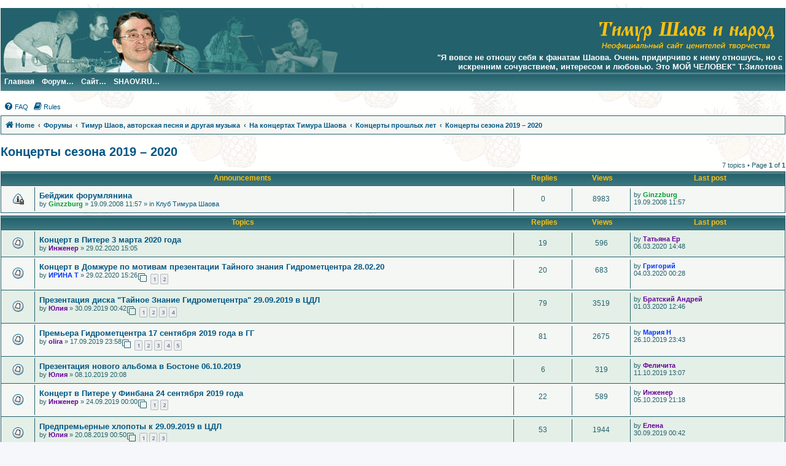

--- FILE ---
content_type: text/html; charset=UTF-8
request_url: https://www.shaov.net/forum/viewforum.php?f=93
body_size: 11868
content:
<!DOCTYPE html>
<html dir="ltr" lang="en-gb">
<head>
<meta charset="utf-8" />
<meta http-equiv="X-UA-Compatible" content="IE=edge">
<meta name="viewport" content="width=device-width, initial-scale=1" />

<title>Концерты сезона 2019 – 2020 - Тимур Шаов и народ</title>

	<link rel="alternate" type="application/atom+xml" title="Feed - Тимур Шаов и народ" href="/forum/feed">							
	<link rel="canonical" href="https://www.shaov.net:443/forum/viewforum.php?f=93">

<!--
	phpBB style name: prosilver
	Based on style:   prosilver (this is the default phpBB3 style)
	Original author:  Tom Beddard ( http://www.subBlue.com/ )
	Modified by:
-->

<script>
	WebFontConfig = {
		google: {
			families: ['Open+Sans:300,300i,400,400i,600,600i,700,700i,800,800i&subset=cyrillic,cyrillic-ext,greek,greek-ext,latin-ext,vietnamese']
		}
	};

	(function(d) {
		var wf = d.createElement('script'), s = d.scripts[0];
		wf.src = 'https://ajax.googleapis.com/ajax/libs/webfont/1.5.18/webfont.js';
		wf.async = true;
		s.parentNode.insertBefore(wf, s);
	})(document);
</script>
<link href="https://maxcdn.bootstrapcdn.com/font-awesome/4.7.0/css/font-awesome.min.css" rel="stylesheet">
<link href="./styles/prosilver/theme/stylesheet.css?assets_version=241" rel="stylesheet">
<link href="./styles/prosilver/theme/en/stylesheet.css?assets_version=241" rel="stylesheet">




<!--[if lte IE 9]>
	<link href="./styles/prosilver/theme/tweaks.css?assets_version=241" rel="stylesheet">
<![endif]-->


		<link rel="shortcut icon" href="../favicon.ico" />
	
<link href="./ext/alex75/smiliesscrollbox/styles/prosilver/theme/smiley.css?assets_version=241" rel="stylesheet" media="screen" />
<link href="./ext/bb3mobi/subsilver2/styles/prosilver/theme/subsilver2.css?assets_version=241" rel="stylesheet" media="screen" />
<link href="./ext/devspace/breadcrumbmenu/styles/all/theme/breadcrumb-menu.css?assets_version=241" rel="stylesheet" media="screen" />
<link href="./ext/dmzx/buttonmenu/styles/prosilver/theme/buttonmenu.css?assets_version=241" rel="stylesheet" media="screen" />
<link href="./ext/hifikabin/birthdaylistontop/styles/all/theme/blot.css?assets_version=241" rel="stylesheet" media="screen" />
<link href="./ext/phpbb/collapsiblecategories/styles/all/theme/collapsiblecategories.css?assets_version=241" rel="stylesheet" media="screen" />
<link href="./ext/tatiana5/profilesideswitcher/styles/prosilver/theme/profile_side_switcher.css?assets_version=241" rel="stylesheet" media="screen" />
<link href="./ext/tatiana5/profilesideswitcher/styles/prosilver/theme/en/profile_side_switcher.css?assets_version=241" rel="stylesheet" media="screen" />
<link href="./ext/vse/abbc3/styles/all/theme/abbc3_common.min.css?assets_version=241" rel="stylesheet" media="screen" />
<link href="./ext/vse/scrolltotop/styles/all/theme/scrolltotop.css?assets_version=241" rel="stylesheet" media="screen" />
<link href="./ext/vse/topicpreview/styles/all/theme/light.css?assets_version=241" rel="stylesheet" media="screen" />
<link href="./ext/phpbb/ads/styles/all/theme/phpbbads.css?assets_version=241" rel="stylesheet" media="screen" />


<style>
	#menu ul li a {
		color: #FFFFFF;
	}
	#menu ul li a:hover {
	background: url('https://www.shaov.net:443/forum/ext/dmzx/buttonmenu/styles/prosilver/theme/images/menu/blue/menu_bg_hover.gif') repeat-x;
	color: #FFC00E;
	text-decoration: underline;
	}
	#menu ul ul li {
	background: url('https://www.shaov.net:443/forum/ext/dmzx/buttonmenu/styles/prosilver/theme/images/menu/blue/menu_subbg.gif') repeat-x;
	}
	#menu ul ul li a:hover {
	background: url('https://www.shaov.net:443/forum/ext/dmzx/buttonmenu/styles/prosilver/theme/images/menu/blue/menu_subbg_hover.gif') repeat-x;
	}
</style> 
		<!-- OneAll Social Login : http://www.oneall.com //-->
		<script>
			// <![CDATA[		
				(function () {
					var oa = document.createElement('script'); oa.type = 'text/javascript'; 
					oa.async = true; oa.src = '//shaov-net.api.oneall.com/socialize/library.js';
					var s = document.getElementsByTagName('script')[0]; s.parentNode.insertBefore(oa, s);
				})();
			// ]]>
		</script>


</head>
<body id="phpbb" class="nojs notouch section-viewforum ltr ">


<div id="wrap" class="wrap">
	<a id="top" class="top-anchor" accesskey="t"></a>
	<div id="page-header">
		<div class="headerbar" role="banner">
					<div class="inner">

			<div id="site-description" class="site-description">
		<a id="logo" class="logo" href="https://www.shaov.net" title="Home">
					<span class="site_logo"></span>
				</a>
				<h1>Тимур Шаов и народ</h1>
				<p>&quot;Я вовсе не отношу себя к фанатам Шаова. Очень придирчиво к нему отношусь, но с искренним сочувствием, интересом и любовью. Это МОЙ ЧЕЛОВЕК&quot; Т.Зилотова</p>
				<p class="skiplink"><a href="#start_here">Skip to content</a></p>
			</div>

			<div id="my_site-description">
	<div id="my_site-logo">
		<a id="logo" class="logo" href="https://www.shaov.net" title="Home"><span class="imageset site_logo"></span></a>
	</div>
	&quot;Я вовсе не отношу себя к фанатам Шаова. Очень придирчиво к нему отношусь, но с искренним сочувствием, интересом и любовью. Это МОЙ ЧЕЛОВЕК&quot; Т.Зилотова
</div>
						
			</div>
					</div>
			<div id="navi" class="default" style="z-index: 10;">
		<div id="site-logo" style="background-color: #23616C;">
			<a href="/"><img src="../subsilver2/imageset/site_logo_small_1.png" title="Сайт ценителей творчества Тимура Шаова" alt="Сайт ценителей творчества Тимура Шаова" /></a>
		</div>
<div id="menu" style="background: url('https://www.shaov.net:443/forum/ext/dmzx/buttonmenu/styles/prosilver/theme/images/menu/blue/menu_bg.gif') repeat-x;">
	<div class="inner">
		<span class="menu_corner-left" style="background: url('https://www.shaov.net:443/forum/ext/dmzx/buttonmenu/styles/prosilver/theme/images/menu/blue/menu_corner.gif') no-repeat;"></span>
		<span class="menu_corner-right" style="background: url('https://www.shaov.net:443/forum/ext/dmzx/buttonmenu/styles/prosilver/theme/images/menu/blue/menu_corner_right.gif') no-repeat;"></span>
				<ul>
					<li style="float:left;">
				<a href="https://www.shaov.net" title="Главная" style="font-weight:bold;text-transform:none;">Главная</a>
							</li>
					<li style="float:left;" onmouseover="getElementsByTagName('ul')[0].style.display = 'block';" onmouseout="getElementsByTagName('ul')[0].style.display = 'none';">
				<a href="#" title="Форум…" style="font-weight:bold;text-transform:none;">Форум…</a>
								<ul class="submenu">
					<li><a href="/forum/search.php?search_id=unreadposts" title="Непрочитанные сообщения" style="font-weight:bold;text-transform:none;">Непрочитанные сообщения</a></li><li><a href="/forum/search.php?search_id=active_topics" title="Активные темы" style="font-weight:bold;text-transform:none;">Активные темы</a></li><li><a href="/forum/rules" title="Правила" style="font-weight:bold;text-transform:none;">Правила</a></li><li><a href="/forum/help/faq" title="FAQ" style="font-weight:bold;text-transform:none;">FAQ</a></li><li><a href="/forum/help/bbcode" title="FAQ по BBCode" style="font-weight:bold;text-transform:none;">FAQ по BBCode</a></li><li><a href="/forum/feed" title="RSS лента" style="font-weight:bold;text-transform:none;">RSS лента</a></li>				</ul>
							</li>
					<li style="float:left;" onmouseover="getElementsByTagName('ul')[0].style.display = 'block';" onmouseout="getElementsByTagName('ul')[0].style.display = 'none';">
				<a href="#" title="Сайт…" style="font-weight:bold;text-transform:none;">Сайт…</a>
								<ul class="submenu">
					<li><a href="/biograf.shtml" title="О Тимуре Шаове" style="font-weight:bold;text-transform:none;">О Тимуре Шаове</a></li><li><a href="/songs.shtml" title="Каталог песен" style="font-weight:bold;text-transform:none;">Каталог песен</a></li><li><a href="/disks.shtml" title="Диски и библиография" style="font-weight:bold;text-transform:none;">Диски и библиография</a></li><li><a href="/disks2.shtml" title="Неизданное" style="font-weight:bold;text-transform:none;">Неизданное</a></li><li><a href="/images.shtml" title="Иллюстрации и др." style="font-weight:bold;text-transform:none;">Иллюстрации и др.</a></li><li><a href="/contacts.shtml" title="О сайте" style="font-weight:bold;text-transform:none;">О сайте</a></li>				</ul>
							</li>
					<li style="float:left;" onmouseover="getElementsByTagName('ul')[0].style.display = 'block';" onmouseout="getElementsByTagName('ul')[0].style.display = 'none';">
				<a href="#" title="SHAOV.RU…" style="font-weight:bold;text-transform:none;">SHAOV.RU…</a>
								<ul class="submenu">
					<li><a href="https://shaov.ru/afisha/" title="Афиша" target="_blank" rel="noopener noreferrer" style="font-weight:bold;text-transform:none;">Афиша</a></li><li><a href="https://shaov.ru/disco/" title="Дискография" target="_blank" rel="noopener noreferrer" style="font-weight:bold;text-transform:none;">Дискография</a></li><li><a href="https://shaov.ru/video/" title="Видео" target="_blank" rel="noopener noreferrer" style="font-weight:bold;text-transform:none;">Видео</a></li><li><a href="https://shaov.ru/magazin/" title="Магазин" target="_blank" rel="noopener noreferrer" style="font-weight:bold;text-transform:none;">Магазин</a></li><li><a href="https://shaov.ru/gbook/" title="Гостевая книга" target="_blank" rel="noopener noreferrer" style="font-weight:bold;text-transform:none;">Гостевая книга</a></li><li><a href="https://shaov.ru/o-timure/" title="Об авторе" target="_blank" rel="noopener noreferrer" style="font-weight:bold;text-transform:none;">Об авторе</a></li>				</ul>
							</li>
				</ul>
	</div>
</div>
	</div>
<br>
		<div class="navbar" role="navigation">
	<div class="inner">

	<ul id="nav-main" class="nav-main linklist" role="menubar">

		<li id="quick-links" class="quick-links dropdown-container responsive-menu hidden" data-skip-responsive="true">
			<a href="#" class="dropdown-trigger">
				<i class="icon fa-bars fa-fw" aria-hidden="true"></i><span>Quick links</span>
			</a>
			<div class="dropdown">
				<div class="pointer"><div class="pointer-inner"></div></div>
				<ul class="dropdown-contents" role="menu">
					
					
										<li class="separator"></li>

									</ul>
			</div>
		</li>

				<li data-last-responsive="true">
			<a href="/forum/help/faq" rel="help" title="Frequently Asked Questions" role="menuitem">
				<i class="icon fa-question-circle fa-fw" aria-hidden="true"></i><span>FAQ</span>
			</a>
		</li>
			<li data-last-responsive="true">
		<a href="/forum/rules" rel="help" title="View the Rules of this Board" role="menuitem">
			<i class="icon fa-book fa-fw" aria-hidden="true"></i><span>Rules</span>
		</a>
	</li>
				
		</ul>

	<ul id="nav-breadcrumbs" class="nav-breadcrumbs linklist navlinks" role="menubar">
				
		
		<li class="breadcrumbs" itemscope itemtype="https://schema.org/BreadcrumbList">

							<span class="crumb" itemtype="https://schema.org/ListItem" itemprop="itemListElement" itemscope><a itemprop="item" href="https://www.shaov.net" data-navbar-reference="home"><i class="icon fa-home fa-fw" aria-hidden="true"></i><span itemprop="name">Home</span></a><meta itemprop="position" content="1" /></span>
			
							<span class="crumb" itemtype="https://schema.org/ListItem" itemprop="itemListElement" itemscope><a itemprop="item" href="./" accesskey="h" data-navbar-reference="index"><span itemprop="name">Форумы</span></a><meta itemprop="position" content="2" /></span>

											
								<span class="crumb" itemtype="https://schema.org/ListItem" itemprop="itemListElement" itemscope data-forum-id="26"><a itemprop="item" href="./viewforum.php?f=26"><span itemprop="name">Тимур Шаов, авторская песня и другая музыка</span></a><meta itemprop="position" content="3" /></span>
															
								<span class="crumb" itemtype="https://schema.org/ListItem" itemprop="itemListElement" itemscope data-forum-id="35"><a itemprop="item" href="./viewforum.php?f=35"><span itemprop="name">На концертах Тимура Шаова</span></a><meta itemprop="position" content="4" /></span>
															
								<span class="crumb" itemtype="https://schema.org/ListItem" itemprop="itemListElement" itemscope data-forum-id="96"><a itemprop="item" href="./viewforum.php?f=96"><span itemprop="name">Концерты прошлых лет</span></a><meta itemprop="position" content="5" /></span>
															
								<span class="crumb" itemtype="https://schema.org/ListItem" itemprop="itemListElement" itemscope data-forum-id="93"><a itemprop="item" href="./viewforum.php?f=93"><span itemprop="name">Концерты сезона 2019 – 2020</span></a><meta itemprop="position" content="6" /></span>
							
					</li>

		
			</ul>

	</div>
</div>
	</div>

	
	<a id="start_here" class="anchor"></a>
	<div id="page-body" class="page-body" role="main">
		
			<script>
	// <![CDATA[
		var pss_cont = document.getElementById('page-body');
		pss_cont.className += ' leftsided';
	// ]]>
	</script>
<h2 class="forum-title"><a href="./viewforum.php?f=93">Концерты сезона 2019 – 2020</a></h2>



	<div class="action-bar bar-top">

	
	
	<div class="pagination">
				7 topics
					&bull; Page <strong>1</strong> of <strong>1</strong>
			</div>

	</div>




	
			<div class="forumbg announcement">
		<div class="inner">
		<ul class="topiclist">
			<li class="header">
				<dl class="row-item">
					<dt><div class="list-inner">Announcements</div></dt>
					<dd class="posts">Replies</dd>
					<dd class="views">Views</dd>
					<dd class="lastpost"><span>Last post</span></dd>
				</dl>
			</li>
		</ul>
		<ul class="topiclist topics">
	
				<li class="row bg1 global-announce">
						<dl class="row-item global_read_locked">
				<dt title="This topic is locked, you cannot edit posts or make further replies.">
										<div class="list-inner">
																		<a href="./viewtopic.php?f=2&amp;t=952" class="topictitle">Бейджик форумлянина</a>																								<br />
						
						
						<div class="topic-poster responsive-hide left-box">
																												by <span style="color: #009933;" class="username-coloured">Ginzzburg</span> &raquo; <time datetime="2008-09-19T08:57:00+00:00">19.09.2008 11:57</time>
														 &raquo; in <a href="./viewforum.php?f=2">Клуб Тимура Шаова</a>						</div>

						
						    	<div class="topic_preview_content" style="display:none;">
		<div class="topic_preview_avatar"><img class="avatar" src="./download/file.php?avatar=5_1330590870.gif" width="100" height="100" alt="User avatar" /></div>	<div class="topic_preview_first">Отныне всякий форумлян, если будет на то его воля, может скачать прикрепленный файл - бейджик, и вписать туда свое имя. <br />
<br />
Ну и, конечно же, каждый...</div>
	</div>






					</div>
				</dt>
				<dd class="posts">0 <dfn>Replies</dfn></dd>
				<dd class="views">8983 <dfn>Views</dfn></dd>
				<dd class="lastpost">
					<span><dfn>Last post </dfn>by <span style="color: #009933;" class="username-coloured">Ginzzburg</span>												<br /><time datetime="2008-09-19T08:57:00+00:00">19.09.2008 11:57</time>
					</span>
				</dd>
			</dl>
					</li>
		
	

			</ul>
		</div>
	</div>
	
			<div class="forumbg">
		<div class="inner">
		<ul class="topiclist">
			<li class="header">
				<dl class="row-item">
					<dt><div class="list-inner">Topics</div></dt>
					<dd class="posts">Replies</dd>
					<dd class="views">Views</dd>
					<dd class="lastpost"><span>Last post</span></dd>
				</dl>
			</li>
		</ul>
		<ul class="topiclist topics">
	
				<li class="row bg2">
						<dl class="row-item topic_read">
				<dt title="No unread posts">
										<div class="list-inner">
																		<a href="./viewtopic.php?f=93&amp;t=3089" class="topictitle">Концерт в Питере 3 марта 2020 года</a>																								<br />
						
						
						<div class="topic-poster responsive-hide left-box">
																												by <span style="color: #660099;" class="username-coloured">Инженер</span> &raquo; <time datetime="2020-02-29T12:05:36+00:00">29.02.2020 15:05</time>
																				</div>

						
						    	<div class="topic_preview_content" style="display:none;">
	<strong>First post</strong><hr />	<div class="topic_preview_avatar"><img class="avatar" src="./download/file.php?avatar=8003_1268410161.gif" width="50" height="50" alt="User avatar" /></div>	<div class="topic_preview_first">Всем привет! <br />
Недавно зашел посмотреть расписание концертов. И ага! Через день сын пристал по ватцап ссылку на рекламу, где-то найденную. <br />
Значит 3...</div>
			<div class="topic_preview_break"></div>
		<strong>Last post</strong><hr />
		<div class="topic_preview_avatar"><img class="avatar" src="./download/file.php?avatar=5788_1393242503.jpg" width="100" height="100" alt="User avatar" /></div>		<div class="topic_preview_last">Спасибо, питерцы!!! <br />
Ах, как жаль, что поездки ТШ в Питер не совпадают по времени с моими... :(</div>
	</div>






					</div>
				</dt>
				<dd class="posts">19 <dfn>Replies</dfn></dd>
				<dd class="views">596 <dfn>Views</dfn></dd>
				<dd class="lastpost">
					<span><dfn>Last post </dfn>by <span style="color: #660099;" class="username-coloured">Татьяна Ер</span>												<br /><time datetime="2020-03-06T11:48:54+00:00">06.03.2020 14:48</time>
					</span>
				</dd>
			</dl>
					</li>
		
	

	
	
				<li class="row bg1">
						<dl class="row-item topic_read">
				<dt title="No unread posts">
										<div class="list-inner">
																		<a href="./viewtopic.php?f=93&amp;t=3090" class="topictitle">Концерт в Домжуре  по мотивам презентации Тайного знания Гидрометцентра 28.02.20</a>																								<br />
						
						
						<div class="topic-poster responsive-hide left-box">
																												by <span style="color: #0033FF;" class="username-coloured">ИРИНА Т</span> &raquo; <time datetime="2020-02-29T12:26:23+00:00">29.02.2020 15:26</time>
																				</div>

												<div class="pagination">
							<span><i class="icon fa-clone fa-fw" aria-hidden="true"></i></span>
							<ul>
															<li><a class="button" href="./viewtopic.php?f=93&amp;t=3090">1</a></li>
																							<li><a class="button" href="./viewtopic.php?f=93&amp;t=3090&amp;start=20">2</a></li>
																																													</ul>
						</div>
						
						    	<div class="topic_preview_content" style="display:none;">
	<strong>First post</strong><hr />	<div class="topic_preview_avatar"><img class="avatar" src="./images/avatars/gallery/users/a6101458278ad1755ad00c44fd1b0fc2_12.jpg" width="100" height="99" alt="User avatar" /></div>	<div class="topic_preview_first">Надо сказать, что билеты я купила на сайте спонтанно, когда поняла, что смогу освободиться на этот вечер. Легкая на подъем Ольга Зазулина с радостью...</div>
			<div class="topic_preview_break"></div>
		<strong>Last post</strong><hr />
		<div class="topic_preview_avatar"><img class="avatar" src="./download/file.php?avatar=3645_1526034448.jpg" width="100" height="99" alt="User avatar" /></div>		<div class="topic_preview_last">подарочек махонький (из Австралии) приготовлен <br />
А вот с этого места - поподробнее пжалста...</div>
	</div>






					</div>
				</dt>
				<dd class="posts">20 <dfn>Replies</dfn></dd>
				<dd class="views">683 <dfn>Views</dfn></dd>
				<dd class="lastpost">
					<span><dfn>Last post </dfn>by <span style="color: #0033FF;" class="username-coloured">Григорий</span>												<br /><time datetime="2020-03-03T21:28:49+00:00">04.03.2020 00:28</time>
					</span>
				</dd>
			</dl>
					</li>
		
	

	
	
				<li class="row bg2">
						<dl class="row-item topic_read_hot">
				<dt title="No unread posts">
										<div class="list-inner">
																		<a href="./viewtopic.php?f=93&amp;t=3071" class="topictitle">Презентация диска &quot;Тайное Знание Гидрометцентра&quot; 29.09.2019 в ЦДЛ</a>																								<br />
						
						
						<div class="topic-poster responsive-hide left-box">
																												by <span style="color: #660099;" class="username-coloured">Юлия</span> &raquo; <time datetime="2019-09-29T21:42:45+00:00">30.09.2019 00:42</time>
																				</div>

												<div class="pagination">
							<span><i class="icon fa-clone fa-fw" aria-hidden="true"></i></span>
							<ul>
															<li><a class="button" href="./viewtopic.php?f=93&amp;t=3071">1</a></li>
																							<li><a class="button" href="./viewtopic.php?f=93&amp;t=3071&amp;start=20">2</a></li>
																							<li><a class="button" href="./viewtopic.php?f=93&amp;t=3071&amp;start=40">3</a></li>
																							<li><a class="button" href="./viewtopic.php?f=93&amp;t=3071&amp;start=60">4</a></li>
																																													</ul>
						</div>
						
						    	<div class="topic_preview_content" style="display:none;">
	<strong>First post</strong><hr />	<div class="topic_preview_avatar"><img class="avatar" src="./download/file.php?avatar=223_1415310836.jpg" width="100" height="99" alt="User avatar" /></div>	<div class="topic_preview_first">Тему начну. Но пока без подробностей. Поздно уже. Про зал уже немного написали в соседней ветке. В общем, всё удобно, но почему-то еще не включили...</div>
			<div class="topic_preview_break"></div>
		<strong>Last post</strong><hr />
		<div class="topic_preview_avatar"><img class="avatar" src="./images/avatars/gallery/users/a6101458278ad1755ad00c44fd1b0fc2_8240.jpg" width="78" height="94" alt="User avatar" /></div>		<div class="topic_preview_last">Всегда рад помочь.</div>
	</div>






					</div>
				</dt>
				<dd class="posts">79 <dfn>Replies</dfn></dd>
				<dd class="views">3519 <dfn>Views</dfn></dd>
				<dd class="lastpost">
					<span><dfn>Last post </dfn>by <span style="color: #660099;" class="username-coloured">Братский Андрей</span>												<br /><time datetime="2020-03-01T09:46:39+00:00">01.03.2020 12:46</time>
					</span>
				</dd>
			</dl>
					</li>
		
	

	
	
				<li class="row bg1">
						<dl class="row-item topic_read_hot">
				<dt title="No unread posts">
										<div class="list-inner">
																		<a href="./viewtopic.php?f=93&amp;t=3069" class="topictitle">Премьера Гидрометцентра 17 сентября 2019 года в ГГ</a>																								<br />
						
						
						<div class="topic-poster responsive-hide left-box">
																												by <span style="color: #660099;" class="username-coloured">olira</span> &raquo; <time datetime="2019-09-17T20:58:09+00:00">17.09.2019 23:58</time>
																				</div>

												<div class="pagination">
							<span><i class="icon fa-clone fa-fw" aria-hidden="true"></i></span>
							<ul>
															<li><a class="button" href="./viewtopic.php?f=93&amp;t=3069">1</a></li>
																							<li><a class="button" href="./viewtopic.php?f=93&amp;t=3069&amp;start=20">2</a></li>
																							<li><a class="button" href="./viewtopic.php?f=93&amp;t=3069&amp;start=40">3</a></li>
																							<li><a class="button" href="./viewtopic.php?f=93&amp;t=3069&amp;start=60">4</a></li>
																							<li><a class="button" href="./viewtopic.php?f=93&amp;t=3069&amp;start=80">5</a></li>
																																													</ul>
						</div>
						
						    	<div class="topic_preview_content" style="display:none;">
	<strong>First post</strong><hr />	<div class="topic_preview_avatar"><img class="avatar" src="./download/file.php?avatar=8056_1330798284.jpg" width="92" height="69" alt="User avatar" /></div>	<div class="topic_preview_first">Добрый всем вечер, концерт состоялся прозвучали все новые песни с диска и старые любимые песни по заявкам. Разумеется, новые песни надо переварить,...</div>
			<div class="topic_preview_break"></div>
		<strong>Last post</strong><hr />
		<div class="topic_preview_avatar"><img class="avatar" src="./download/file.php?avatar=8406_1460918342.jpg" width="96" height="100" alt="User avatar" /></div>		<div class="topic_preview_last">А п.20 - Большой невроз :good:</div>
	</div>






					</div>
				</dt>
				<dd class="posts">81 <dfn>Replies</dfn></dd>
				<dd class="views">2675 <dfn>Views</dfn></dd>
				<dd class="lastpost">
					<span><dfn>Last post </dfn>by <span style="color: #0033FF;" class="username-coloured">Мария Н</span>												<br /><time datetime="2019-10-26T20:43:58+00:00">26.10.2019 23:43</time>
					</span>
				</dd>
			</dl>
					</li>
		
	

	
	
				<li class="row bg2">
						<dl class="row-item topic_read">
				<dt title="No unread posts">
										<div class="list-inner">
																		<a href="./viewtopic.php?f=93&amp;t=3074" class="topictitle">Презентация нового альбома в Бостоне 06.10.2019</a>																								<br />
						
						
						<div class="topic-poster responsive-hide left-box">
																												by <span style="color: #660099;" class="username-coloured">Юлия</span> &raquo; <time datetime="2019-10-08T17:08:43+00:00">08.10.2019 20:08</time>
																				</div>

						
						    	<div class="topic_preview_content" style="display:none;">
	<strong>First post</strong><hr />	<div class="topic_preview_avatar"><img class="avatar" src="./download/file.php?avatar=223_1415310836.jpg" width="100" height="99" alt="User avatar" /></div>	<div class="topic_preview_first">Моя подруга (Женя) сейчас находится у дочки в Бостоне. 06.10 они сходили на концерт ТСШ Концерт проходил в новой Бостонской синагоге. Женя говорит,...</div>
			<div class="topic_preview_break"></div>
		<strong>Last post</strong><hr />
		<div class="topic_preview_avatar"><img class="avatar" src="./download/file.php?avatar=3932_1266838326.jpg" width="100" height="72" alt="User avatar" /></div>		<div class="topic_preview_last">спасибо за выкладку. симпатичные ребята, радостные...</div>
	</div>






					</div>
				</dt>
				<dd class="posts">6 <dfn>Replies</dfn></dd>
				<dd class="views">319 <dfn>Views</dfn></dd>
				<dd class="lastpost">
					<span><dfn>Last post </dfn>by <span style="color: #660099;" class="username-coloured">Феличита</span>												<br /><time datetime="2019-10-11T10:07:07+00:00">11.10.2019 13:07</time>
					</span>
				</dd>
			</dl>
					</li>
		
	

	
	
				<li class="row bg1">
						<dl class="row-item topic_read">
				<dt title="No unread posts">
										<div class="list-inner">
																		<a href="./viewtopic.php?f=93&amp;t=3070" class="topictitle">Концерт в Питере у Финбана 24 сентября 2019 года</a>																								<br />
						
						
						<div class="topic-poster responsive-hide left-box">
																												by <span style="color: #660099;" class="username-coloured">Инженер</span> &raquo; <time datetime="2019-09-23T21:00:17+00:00">24.09.2019 00:00</time>
																				</div>

												<div class="pagination">
							<span><i class="icon fa-clone fa-fw" aria-hidden="true"></i></span>
							<ul>
															<li><a class="button" href="./viewtopic.php?f=93&amp;t=3070">1</a></li>
																							<li><a class="button" href="./viewtopic.php?f=93&amp;t=3070&amp;start=20">2</a></li>
																																													</ul>
						</div>
						
						    	<div class="topic_preview_content" style="display:none;">
	<strong>First post</strong><hr />	<div class="topic_preview_avatar"><img class="avatar" src="./download/file.php?avatar=8003_1268410161.gif" width="50" height="50" alt="User avatar" /></div>	<div class="topic_preview_first">Всем привет. <br />
Прочитал отзывы о московском концерте. Узнал названия песен, уже будет легче. <br />
Если попаду. <br />
Билеты собираюсь купить уже на месте.</div>
			<div class="topic_preview_break"></div>
		<strong>Last post</strong><hr />
		<div class="topic_preview_avatar"><img class="avatar" src="./download/file.php?avatar=8003_1268410161.gif" width="50" height="50" alt="User avatar" /></div>		<div class="topic_preview_last">prived , прошу пардону... <br />
...пацаны как всегда торопились (с) Лебединский... :tev:</div>
	</div>






					</div>
				</dt>
				<dd class="posts">22 <dfn>Replies</dfn></dd>
				<dd class="views">589 <dfn>Views</dfn></dd>
				<dd class="lastpost">
					<span><dfn>Last post </dfn>by <span style="color: #660099;" class="username-coloured">Инженер</span>												<br /><time datetime="2019-10-05T18:18:19+00:00">05.10.2019 21:18</time>
					</span>
				</dd>
			</dl>
					</li>
		
	

	
	
				<li class="row bg2">
						<dl class="row-item topic_read_hot">
				<dt title="No unread posts">
										<div class="list-inner">
																		<a href="./viewtopic.php?f=93&amp;t=3068" class="topictitle">Предпремьерные хлопоты к 29.09.2019 в ЦДЛ</a>																								<br />
						
						
						<div class="topic-poster responsive-hide left-box">
																												by <span style="color: #660099;" class="username-coloured">Юлия</span> &raquo; <time datetime="2019-08-19T21:50:36+00:00">20.08.2019 00:50</time>
																				</div>

												<div class="pagination">
							<span><i class="icon fa-clone fa-fw" aria-hidden="true"></i></span>
							<ul>
															<li><a class="button" href="./viewtopic.php?f=93&amp;t=3068">1</a></li>
																							<li><a class="button" href="./viewtopic.php?f=93&amp;t=3068&amp;start=20">2</a></li>
																							<li><a class="button" href="./viewtopic.php?f=93&amp;t=3068&amp;start=40">3</a></li>
																																													</ul>
						</div>
						
						    	<div class="topic_preview_content" style="display:none;">
	<strong>First post</strong><hr />	<div class="topic_preview_avatar"><img class="avatar" src="./download/file.php?avatar=223_1415310836.jpg" width="100" height="99" alt="User avatar" /></div>	<div class="topic_preview_first">Друзья! На сайте ЦДЛ с 19.08 началась продажа билетов на премьеру нового альбома тайное знание гидромедцентра . На Планете я приобрела другие лоты, а...</div>
			<div class="topic_preview_break"></div>
		<strong>Last post</strong><hr />
		<div class="topic_preview_avatar"><img class="avatar" src="./images/avatars/gallery/users/a6101458278ad1755ad00c44fd1b0fc2_2677.gif" width="100" height="100" alt="User avatar" /></div>		<div class="topic_preview_last">А я все с ЦДХ сравниваю. Там, конечно, было лучше. :( <br />
Но и здесь ничего, привыкнем. Фотографии сделает Сергей Натанович. Остальные и не парились на...</div>
	</div>






					</div>
				</dt>
				<dd class="posts">53 <dfn>Replies</dfn></dd>
				<dd class="views">1944 <dfn>Views</dfn></dd>
				<dd class="lastpost">
					<span><dfn>Last post </dfn>by <span style="color: #660099;" class="username-coloured">Елена</span>												<br /><time datetime="2019-09-29T21:42:26+00:00">30.09.2019 00:42</time>
					</span>
				</dd>
			</dl>
					</li>
		
				</ul>
		</div>
	</div>
	

	<div class="action-bar bar-bottom">
		
		
		<div class="pagination">
						7 topics
							 &bull; Page <strong>1</strong> of <strong>1</strong>
					</div>
	</div>


<div class="action-bar actions-jump">
		<p class="jumpbox-return">
		<a href="./" class="left-box arrow-left" accesskey="r">
			<i class="icon fa-angle-left fa-fw icon-black" aria-hidden="true"></i><span>Return to Board Index</span>
		</a>
	</p>
	
		<div class="jumpbox dropdown-container dropdown-container-right dropdown-up dropdown-left dropdown-button-control" id="jumpbox">
			<span title="Jump to" class="button button-secondary dropdown-trigger dropdown-select">
				<span>Jump to</span>
				<span class="caret"><i class="icon fa-sort-down fa-fw" aria-hidden="true"></i></span>
			</span>
		<div class="dropdown">
			<div class="pointer"><div class="pointer-inner"></div></div>
			<ul class="dropdown-contents">
																				<li><a href="./viewforum.php?f=5" class="jumpbox-cat-link"> <span> Будем знакомы</span></a></li>
																<li><a href="./viewforum.php?f=70" class="jumpbox-sub-link"><span class="spacer"></span> <span>&#8627; &nbsp; Гостевая книга</span></a></li>
																<li><a href="./viewforum.php?f=82" class="jumpbox-sub-link"><span class="spacer"></span> <span>&#8627; &nbsp; Разрешите представиться!</span></a></li>
																<li><a href="./viewforum.php?f=83" class="jumpbox-sub-link"><span class="spacer"></span> <span>&#8627; &nbsp; Вопрос-ответ по сайту/форуму (без регистрации)</span></a></li>
																<li><a href="./viewforum.php?f=99" class="jumpbox-sub-link"><span class="spacer"></span> <span>&#8627; &nbsp; Задать вопрос Тимуру Шаову</span></a></li>
																<li><a href="./viewforum.php?f=25" class="jumpbox-cat-link"> <span> Важно для всех</span></a></li>
																<li><a href="./viewforum.php?f=16" class="jumpbox-sub-link"><span class="spacer"></span> <span>&#8627; &nbsp; Банкетный зал</span></a></li>
																<li><a href="./viewforum.php?f=37" class="jumpbox-sub-link"><span class="spacer"></span><span class="spacer"></span> <span>&#8627; &nbsp; Приятно вспомнить</span></a></li>
																<li><a href="./viewforum.php?f=98" class="jumpbox-sub-link"><span class="spacer"></span><span class="spacer"></span> <span>&#8627; &nbsp; «К нам приехал Тимур Султаныч дорогой!»</span></a></li>
																<li><a href="./viewforum.php?f=31" class="jumpbox-sub-link"><span class="spacer"></span><span class="spacer"></span> <span>&#8627; &nbsp; Форум и сайт</span></a></li>
																<li><a href="./viewforum.php?f=51" class="jumpbox-sub-link"><span class="spacer"></span><span class="spacer"></span> <span>&#8627; &nbsp; Техподдержка (не форум и не сайт )</span></a></li>
																<li><a href="./viewforum.php?f=26" class="jumpbox-cat-link"> <span> Тимур Шаов, авторская песня и другая музыка</span></a></li>
																<li><a href="./viewforum.php?f=2" class="jumpbox-sub-link"><span class="spacer"></span> <span>&#8627; &nbsp; Клуб Тимура Шаова</span></a></li>
																<li><a href="./viewforum.php?f=54" class="jumpbox-sub-link"><span class="spacer"></span><span class="spacer"></span> <span>&#8627; &nbsp; Фотоальбом Марка Копелева</span></a></li>
																<li><a href="./viewforum.php?f=35" class="jumpbox-sub-link"><span class="spacer"></span> <span>&#8627; &nbsp; На концертах Тимура Шаова</span></a></li>
																<li><a href="./viewforum.php?f=96" class="jumpbox-sub-link"><span class="spacer"></span><span class="spacer"></span> <span>&#8627; &nbsp; Концерты прошлых лет</span></a></li>
																<li><a href="./viewforum.php?f=38" class="jumpbox-sub-link"><span class="spacer"></span><span class="spacer"></span><span class="spacer"></span> <span>&#8627; &nbsp; Концерты сезона 2005 – 2006</span></a></li>
																<li><a href="./viewforum.php?f=39" class="jumpbox-sub-link"><span class="spacer"></span><span class="spacer"></span><span class="spacer"></span> <span>&#8627; &nbsp; Концерты сезона 2006 – 2007</span></a></li>
																<li><a href="./viewforum.php?f=40" class="jumpbox-sub-link"><span class="spacer"></span><span class="spacer"></span><span class="spacer"></span> <span>&#8627; &nbsp; Концерты сезона 2007 – 2008</span></a></li>
																<li><a href="./viewforum.php?f=24" class="jumpbox-sub-link"><span class="spacer"></span><span class="spacer"></span><span class="spacer"></span> <span>&#8627; &nbsp; Концерты сезона 2008 – 2009</span></a></li>
																<li><a href="./viewforum.php?f=49" class="jumpbox-sub-link"><span class="spacer"></span><span class="spacer"></span><span class="spacer"></span> <span>&#8627; &nbsp; Концерты сезона 2009 – 2010</span></a></li>
																<li><a href="./viewforum.php?f=77" class="jumpbox-sub-link"><span class="spacer"></span><span class="spacer"></span><span class="spacer"></span> <span>&#8627; &nbsp; Концерты сезона 2010 – 2011</span></a></li>
																<li><a href="./viewforum.php?f=63" class="jumpbox-sub-link"><span class="spacer"></span><span class="spacer"></span><span class="spacer"></span> <span>&#8627; &nbsp; Концерты сезона 2011 – 2012</span></a></li>
																<li><a href="./viewforum.php?f=85" class="jumpbox-sub-link"><span class="spacer"></span><span class="spacer"></span><span class="spacer"></span> <span>&#8627; &nbsp; Концерты сезона 2012 – 2013</span></a></li>
																<li><a href="./viewforum.php?f=86" class="jumpbox-sub-link"><span class="spacer"></span><span class="spacer"></span><span class="spacer"></span> <span>&#8627; &nbsp; Концерты сезона 2013 – 2014</span></a></li>
																<li><a href="./viewforum.php?f=87" class="jumpbox-sub-link"><span class="spacer"></span><span class="spacer"></span><span class="spacer"></span> <span>&#8627; &nbsp; Концерты сезона 2014 – 2015</span></a></li>
																<li><a href="./viewforum.php?f=88" class="jumpbox-sub-link"><span class="spacer"></span><span class="spacer"></span><span class="spacer"></span> <span>&#8627; &nbsp; Концерты сезона 2015 – 2016</span></a></li>
																<li><a href="./viewforum.php?f=89" class="jumpbox-sub-link"><span class="spacer"></span><span class="spacer"></span><span class="spacer"></span> <span>&#8627; &nbsp; Концерты сезона 2016 – 2017</span></a></li>
																<li><a href="./viewforum.php?f=91" class="jumpbox-sub-link"><span class="spacer"></span><span class="spacer"></span><span class="spacer"></span> <span>&#8627; &nbsp; Концерты сезона 2017 – 2018</span></a></li>
																<li><a href="./viewforum.php?f=92" class="jumpbox-sub-link"><span class="spacer"></span><span class="spacer"></span><span class="spacer"></span> <span>&#8627; &nbsp; Концерты сезона 2018 – 2019</span></a></li>
																<li><a href="./viewforum.php?f=93" class="jumpbox-sub-link"><span class="spacer"></span><span class="spacer"></span><span class="spacer"></span> <span>&#8627; &nbsp; Концерты сезона 2019 – 2020</span></a></li>
																<li><a href="./viewforum.php?f=94" class="jumpbox-sub-link"><span class="spacer"></span><span class="spacer"></span><span class="spacer"></span> <span>&#8627; &nbsp; Концерты сезона 2021 – 2022</span></a></li>
																<li><a href="./viewforum.php?f=95" class="jumpbox-sub-link"><span class="spacer"></span><span class="spacer"></span><span class="spacer"></span> <span>&#8627; &nbsp; Концерты сезона 2022 – 2023</span></a></li>
																<li><a href="./viewforum.php?f=97" class="jumpbox-sub-link"><span class="spacer"></span><span class="spacer"></span><span class="spacer"></span> <span>&#8627; &nbsp; Концерты сезона 2023 – 2024</span></a></li>
																<li><a href="./viewforum.php?f=11" class="jumpbox-sub-link"><span class="spacer"></span> <span>&#8627; &nbsp; Редакция. &quot;Толковый словарь&quot; и аккорды</span></a></li>
																<li><a href="./viewforum.php?f=84" class="jumpbox-sub-link"><span class="spacer"></span><span class="spacer"></span> <span>&#8627; &nbsp; Редколлегия</span></a></li>
																<li><a href="./viewforum.php?f=72" class="jumpbox-sub-link"><span class="spacer"></span><span class="spacer"></span> <span>&#8627; &nbsp; Аккорды</span></a></li>
																<li><a href="./viewforum.php?f=75" class="jumpbox-sub-link"><span class="spacer"></span><span class="spacer"></span> <span>&#8627; &nbsp; Музыкальные цитаты</span></a></li>
																<li><a href="./viewforum.php?f=90" class="jumpbox-sub-link"><span class="spacer"></span><span class="spacer"></span> <span>&#8627; &nbsp; Глоссарий</span></a></li>
																<li><a href="./viewforum.php?f=30" class="jumpbox-sub-link"><span class="spacer"></span> <span>&#8627; &nbsp; Авторская песня и другая музыка</span></a></li>
																<li><a href="./viewforum.php?f=47" class="jumpbox-sub-link"><span class="spacer"></span><span class="spacer"></span> <span>&#8627; &nbsp; Кохинор и Рейсшинка</span></a></li>
																<li><a href="./viewforum.php?f=48" class="jumpbox-sub-link"><span class="spacer"></span><span class="spacer"></span><span class="spacer"></span> <span>&#8627; &nbsp; Сайт поклонников ансамбля</span></a></li>
																<li><a href="./viewforum.php?f=32" class="jumpbox-sub-link"><span class="spacer"></span> <span>&#8627; &nbsp; Высоцкий</span></a></li>
																<li><a href="./viewforum.php?f=27" class="jumpbox-cat-link"> <span> Тоже клуб</span></a></li>
																<li><a href="./viewforum.php?f=1" class="jumpbox-sub-link"><span class="spacer"></span> <span>&#8627; &nbsp; Пишем про всё!</span></a></li>
																<li><a href="./viewforum.php?f=58" class="jumpbox-sub-link"><span class="spacer"></span><span class="spacer"></span> <span>&#8627; &nbsp; Он посмотрел программу «Время», прочитал «КоммерсантЪ»</span></a></li>
																<li><a href="./viewforum.php?f=71" class="jumpbox-sub-link"><span class="spacer"></span><span class="spacer"></span> <span>&#8627; &nbsp; Есть такая штука, называется культура</span></a></li>
																<li><a href="./viewforum.php?f=61" class="jumpbox-sub-link"><span class="spacer"></span><span class="spacer"></span> <span>&#8627; &nbsp; Не нашёл я это слово в словаре</span></a></li>
																<li><a href="./viewforum.php?f=60" class="jumpbox-sub-link"><span class="spacer"></span><span class="spacer"></span> <span>&#8627; &nbsp; Лобстер, спаржа – вот еда!</span></a></li>
																<li><a href="./viewforum.php?f=45" class="jumpbox-sub-link"><span class="spacer"></span><span class="spacer"></span> <span>&#8627; &nbsp; Не хотел я пить, но... ПРАЗДНИКИ</span></a></li>
																<li><a href="./viewforum.php?f=62" class="jumpbox-sub-link"><span class="spacer"></span><span class="spacer"></span> <span>&#8627; &nbsp; Чтобы помнили...</span></a></li>
																<li><a href="./viewforum.php?f=23" class="jumpbox-sub-link"><span class="spacer"></span> <span>&#8627; &nbsp; Снова наш болельщик охнет</span></a></li>
																<li><a href="./viewforum.php?f=17" class="jumpbox-sub-link"><span class="spacer"></span> <span>&#8627; &nbsp; Галерея</span></a></li>
																<li><a href="./viewforum.php?f=55" class="jumpbox-sub-link"><span class="spacer"></span><span class="spacer"></span> <span>&#8627; &nbsp; Плещутся на донышке бокала далёкие страны</span></a></li>
																<li><a href="./viewforum.php?f=56" class="jumpbox-sub-link"><span class="spacer"></span><span class="spacer"></span> <span>&#8627; &nbsp; Города и регионы...</span></a></li>
																<li><a href="./viewforum.php?f=67" class="jumpbox-sub-link"><span class="spacer"></span><span class="spacer"></span> <span>&#8627; &nbsp; Мне показывали Израиль, и глядел я, как в кино...</span></a></li>
																<li><a href="./viewforum.php?f=74" class="jumpbox-sub-link"><span class="spacer"></span><span class="spacer"></span> <span>&#8627; &nbsp; Германия – моё безумье! Германия – моя любовь!</span></a></li>
																<li><a href="./viewforum.php?f=81" class="jumpbox-sub-link"><span class="spacer"></span><span class="spacer"></span> <span>&#8627; &nbsp; Америка, Америка, простимся у плетня...</span></a></li>
																<li><a href="./viewforum.php?f=3" class="jumpbox-sub-link"><span class="spacer"></span> <span>&#8627; &nbsp; Улыбаться надо, братцы!</span></a></li>
																<li><a href="./viewforum.php?f=9" class="jumpbox-sub-link"><span class="spacer"></span> <span>&#8627; &nbsp; Господа, а не сбряцать ли нам на лире?</span></a></li>
																<li><a href="./viewforum.php?f=13" class="jumpbox-sub-link"><span class="spacer"></span> <span>&#8627; &nbsp; Homo ludens</span></a></li>
																<li><a href="./viewforum.php?f=10" class="jumpbox-sub-link"><span class="spacer"></span> <span>&#8627; &nbsp; Просто так – потрындеть</span></a></li>
											</ul>
		</div>
	</div>

	</div>



	<div class="stat-block permissions">
		<h3>Forum permissions</h3>
		<p>You <strong>cannot</strong> post new topics in this forum<br />You <strong>cannot</strong> reply to topics in this forum<br />You <strong>cannot</strong> edit your posts in this forum<br />You <strong>cannot</strong> delete your posts in this forum<br />You <strong>cannot</strong> post attachments in this forum<br /></p>
	</div>

			</div>

	<div style="margin: 10px 0; clear: both;" data-phpbb-ads-id="3">
		<!-- Yandex.Metrika counter -->
<script>
   (function(m,e,t,r,i,k,a){m[i]=m[i]||function(){(m[i].a=m[i].a||[]).push(arguments)};
   m[i].l=1*new Date();k=e.createElement(t),a=e.getElementsByTagName(t)[0],k.async=1,k.src=r,a.parentNode.insertBefore(k,a)})
   (window, document, "script", "https://mc.yandex.ru/metrika/tag.js", "ym");

   ym(69937387, "init", {
        clickmap:true,
        trackLinks:true,
        accurateTrackBounce:true
   });
</script>
<noscript><div><img src="https://mc.yandex.ru/watch/69937387" style="position:absolute; left:-9999px;" alt="" /></div></noscript>
<!-- /Yandex.Metrika counter -->
	</div>

<div id="page-footer" class="page-footer" role="contentinfo">
	<div class="navbar" role="navigation">
	<div class="inner">

	<ul id="nav-footer" class="nav-footer linklist" role="menubar">
		<li class="breadcrumbs">
							<span class="crumb"><a href="https://www.shaov.net" data-navbar-reference="home"><i class="icon fa-home fa-fw" aria-hidden="true"></i><span>Home</span></a></span>									<span class="crumb"><a href="./" data-navbar-reference="index"><span>Форумы</span></a></span>					</li>
		
				<li class="rightside">All times are <span title="UTC+3">UTC+03:00</span></li>
															<li class="rightside" data-last-responsive="true">
				<a href="./memberlist.php?mode=contactadmin" role="menuitem">
					<i class="icon fa-envelope fa-fw" aria-hidden="true"></i><span>Contact us</span>
				</a>
			</li>
			</ul>

	</div>
</div>

	<div class="copyright">
			<div class="phpbb-ads-center" style="margin: 10px 0;" data-phpbb-ads-id="2">
		<!-- Top.Mail.Ru logo -->
<a href="https://top.mail.ru/jump?from=1022960">
<img src="https://top-fwz1.mail.ru/counter?id=1022960;t=364;l=1" height="18" width="88" alt="Top.Mail.Ru" style="border:0;" /></a>
<!-- /Top.Mail.Ru logo -->
<!-- Top.Mail.Ru counter -->
<script type="text/javascript">
var _tmr = window._tmr || (window._tmr = []);
_tmr.push({id: "1022960", type: "pageView", start: (new Date()).getTime()});
(function (d, w, id) {
  if (d.getElementById(id)) return;
  var ts = d.createElement("script"); ts.type = "text/javascript"; ts.async = true; ts.id = id;
  ts.src = "https://top-fwz1.mail.ru/js/code.js";
  var f = function () {var s = d.getElementsByTagName("script")[0]; s.parentNode.insertBefore(ts, s);};
  if (w.opera == "[object Opera]") { d.addEventListener("DOMContentLoaded", f, false); } else { f(); }
})(document, window, "tmr-code");
</script>
<noscript><div><img src="https://top-fwz1.mail.ru/counter?id=1022960;js=na" style="position:absolute;left:-9999px;" alt="Top.Mail.Ru" /></div></noscript>
<!-- /Top.Mail.Ru counter -->
	</div>
		<p class="footer-row">
			<span class="footer-copyright">Powered by <a href="https://www.phpbb.com/">phpBB</a>&reg; Forum Software &copy; phpBB Limited</span>
		</p>
							<br /><a href="http://www.phpbb-work.ru/">phpBB MODs and Extensions</a>		<p class="footer-row" role="menu">
			<a class="footer-link" href="./ucp.php?mode=privacy" title="Privacy" role="menuitem">
				<span class="footer-link-text">Privacy</span>
			</a>
			|
			<a class="footer-link" href="./ucp.php?mode=terms" title="Terms" role="menuitem">
				<span class="footer-link-text">Terms</span>
			</a>
		</p>
				<p class="footer-row">
			<span class="footer-info"><span title="SQL time: 0.033s / PHP time: 0.079s">Time: 0.111s</span> | Peak Memory Usage: 1.67 MiB | GZIP: On | <span title="Cached: 4">Queries: 22</span></span>
		</p>
					</div>

	<div id="darkenwrapper" class="darkenwrapper" data-ajax-error-title="AJAX error" data-ajax-error-text="Something went wrong when processing your request." data-ajax-error-text-abort="User aborted request." data-ajax-error-text-timeout="Your request timed out; please try again." data-ajax-error-text-parsererror="Something went wrong with the request and the server returned an invalid reply.">
		<div id="darken" class="darken">&nbsp;</div>
	</div>

	<div id="phpbb_alert" class="phpbb_alert" data-l-err="Error" data-l-timeout-processing-req="Request timed out.">
		<a href="#" class="alert_close">
			<i class="icon fa-times-circle fa-fw" aria-hidden="true"></i>
		</a>
		<h3 class="alert_title">&nbsp;</h3><p class="alert_text"></p>
	</div>
	<div id="phpbb_confirm" class="phpbb_alert">
		<a href="#" class="alert_close">
			<i class="icon fa-times-circle fa-fw" aria-hidden="true"></i>
		</a>
		<div class="alert_text"></div>
	</div>
</div>

</div>

<div>
	<a id="bottom" class="anchor" accesskey="z"></a>
	</div>

<script src="//ajax.googleapis.com/ajax/libs/jquery/3.5.1/jquery.min.js"></script>
<script>window.jQuery || document.write('\x3Cscript src="./assets/javascript/jquery-3.5.1.min.js?assets_version=241">\x3C/script>');</script><script src="./assets/javascript/core.js?assets_version=241"></script>
	<script>
		(function($){
			var $fa_cdn = $('head').find('link[rel="stylesheet"]').first(),
				$span = $('<span class="fa" style="display:none"></span>').appendTo('body');
			if ($span.css('fontFamily') !== 'FontAwesome' ) {
				$fa_cdn.after('<link href="./assets/css/font-awesome.min.css" rel="stylesheet">');
				$fa_cdn.remove();
			}
			$span.remove();
		})(jQuery);
	</script>



	<div id="breadcrumb-menu">
		<ul id="crumb-index" class="hidden">
			<li class="children"><a href="./">Forums</a><div class="touch-trigger button"></div>
<ul id="crumb-26" class="fly-out dropdown-contents hidden"><li class="children"><a href="./viewforum.php?f=5">Будем знакомы</a><div class="touch-trigger button"></div>
<ul class="fly-out dropdown-contents hidden"><li><a href="./viewforum.php?f=70">Гостевая книга</a></li>
<li><a href="./viewforum.php?f=82">Разрешите представиться!</a></li>
<li><a href="./viewforum.php?f=83">Вопрос-ответ по сайту/форуму (без регистрации)</a></li>
<li><a href="./viewforum.php?f=99">Задать вопрос Тимуру Шаову</a></li>
</ul></li>
<li class="children"><a href="./viewforum.php?f=25">Важно для всех</a><div class="touch-trigger button"></div>
<ul class="fly-out dropdown-contents hidden"><li class="children"><a href="./viewforum.php?f=16">Банкетный зал</a><div class="touch-trigger button"></div>
<ul class="fly-out dropdown-contents hidden"><li><a href="./viewforum.php?f=37">Приятно вспомнить</a></li>
<li><a href="./viewforum.php?f=98">«К нам приехал Тимур Султаныч дорогой!»</a></li>
</ul></li>
</ul></li>
</ul></li>


								</ul>
	</div>

				<div class="phpbb-ads-center" style="margin: 10px 0;" data-phpbb-ads-id="1">
		<!-- Default Statcounter code for Timur Shaov songs
https://shaov.net,   https://www.shaov.net -->
<script type="text/javascript">
var sc_project=1284395; 
var sc_invisible=0; 
var sc_security="7d0de205"; 
var sc_text=2; 
var scJsHost = "https://";
document.write("<sc"+"ript type='text/javascript' src='" +
scJsHost+
"statcounter.com/counter/counter.js'></"+"script>");
</script>
<noscript><div class="statcounter"><a title="Web Analytics"
href="https://statcounter.com/" target="_blank"><img
class="statcounter"
src="https://c.statcounter.com/1284395/0/7d0de205/0/"
alt="Web Analytics"
referrerPolicy="no-referrer-when-downgrade"></a></div></noscript>
<!-- End of Statcounter Code -->
<a href="https://statcounter.com/p1284395/?guest=1">View My
Stats</a>
	</div>


<div class="scroll-btn"><div class="scroll-btn-arrow"></div></div>

<script>

(function($) { // Avoid conflicts with other libraries

'use strict';

$(function() {
	var settings = {
			min: 200,
			scrollSpeed: 400
		},
		toTop = $('.scroll-btn'),
		toTopHidden = true;

	$(window).scroll(function() {
		var pos = $(this).scrollTop();
		if (pos > settings.min && toTopHidden) {
			toTop.stop(true, true).fadeIn();
			toTopHidden = false;
		} else if(pos <= settings.min && !toTopHidden) {
			toTop.stop(true, true).fadeOut();
			toTopHidden = true;
		}
	});

	toTop.bind('click touchstart', function() {
		$('html, body').animate({
			scrollTop: 0
		}, settings.scrollSpeed);
	});
});

})(jQuery);

</script>
		<script>
		jQuery(function() {
			jQuery('.topictitle').topicPreview({
				dir: 'ltr',
				delay: 1000,
				width: 360,
				drift: 15,
				position: {left: 35, top: 25},
				noavatar: './styles/prosilver/theme/images/no_avatar.gif'
			});
		});
	</script>

<script src="./ext/phpbb/collapsiblecategories/styles/all/template/js/collapsiblecategories.js?assets_version=241"></script>
<script src="./styles/prosilver/template/forum_fn.js?assets_version=241"></script>
<script src="./styles/prosilver/template/ajax.js?assets_version=241"></script>
<script src="./ext/devspace/breadcrumbmenu/styles/all/template/jquery-ui.min.js?assets_version=241"></script>
<script src="./ext/devspace/breadcrumbmenu/styles/all/template/breadcrumb-menu.js?assets_version=241"></script>
<script src="./ext/dmzx/buttonmenu/styles/prosilver/template/buttonmenu.js?assets_version=241"></script>
<script src="./ext/vse/abbc3/styles/all/template/js/abbc3.min.js?assets_version=241"></script>
<script src="./ext/vse/topicpreview/styles/all/template/topicpreview.js?assets_version=241"></script>






</body>
</html>


--- FILE ---
content_type: text/css
request_url: https://www.shaov.net/forum/ext/bb3mobi/subsilver2/styles/prosilver/theme/subsilver2.css?assets_version=241
body_size: 2436
content:
/* Padding null of standart prosilver
	Anv@r.all phpBB.com */

body {
	color: #23616C !important;
	background-color: #FFFFFF !important;
	background-image: url('./images/snowflakes.gif');
	background-position-x: left;
	background-repeat: repeat;
	background-attachment: fixed;
	margin: 0;
	padding: 12px 0 0;
	width: 100%;
	min-width: 360px;
}

/* Round cornered boxes and backgrounds
---------------------------------------- */
/* Main blocks
---------------------------------------- */
.headerbar #site-description {
   display: none !important;
}

.headerbar #search-box {
  display: none !important;
}

.site_logo {
	background: url("./images/site_logo.gif") no-repeat left top;
	width: 290px;
	height: 45px;
	}

.headerbar {
	height: 95px;
	margin-bottom: 0 !important;
	border-radius: 0 !important;
	background-color: #23616C !important;
	background-image: url("./images/bg_header.gif");
	min-width: 600px;
}

#my_site-logo {
	height: 45px;
	float: right;
	margin-top: -60px;
    margin-right: 0;
	}

#my_site-description {
	float: right;
    text-align: right;
    width: 580px;
	margin-top: 68px;
    margin-right: 0;
    margin-left: auto;
	font-weight: bold; 
	font-size: 1.3em; 
	font-family: 'Lucida Grande',Tahoma,Arial,sans-serif; 
	color: #FFFFFF;
	}

/*
-------------------------------------------------------------- */
#wrap {
	border-radius: 0 !important;
	border: 1px solid transparent;
	background-color: transparent !important;
/* 	margin: 2px 25px 0 25px !important; */
	padding: 0 !important;
	max-width: 1300px;
/* 	max-width: 1920px; */	
}

img {
 max-width: 100%;
 height: auto;
 position: static !important;
}

#page-header .navlinks {
	border-top: 1px dashed #bbb;
}

#page-footer .navbar {
	background: #F1F2F2;
}

.navbar {
	padding: 0 !important;
	background-color: transparent !important;
}

.navbar #search-box{
  box-shadow:none;
}

.navbar ul.linklist {
	padding-left: 5px !important;
}

#nav-breadcrumbs{
    background-color: #f4f7f4;
    border-color: #23616C;
	border: 1px solid !important;
}

#nav-footer{
    background-color: #f4f7f4;
    border-color: #23616C;
	border: 1px solid !important;
}

.forumbg, .forabg {
	background: #23616C url('./images/cellpic3.gif');
	border: 1px solid #23616C;
	border-radius: 0;
	color: #FFC00E !important;
	padding: 0;
}

.forumbg .header,
.forabg .header {
	text-align: center;
}

.forumbg .header a, .forabg .header a, th a {
	text-decoration: none;
	color: #FFC00E !important;
}

ul.forums,
ul.topics {
	background: #F4F7F4;
}

ul.topiclist li {
	color: #23616C !important;
}

ul.topiclist dd {
	border-left-color: #23616C !important;
}

li.row {
	border-bottom: 0;
	border-top-color: #23616C !important;
}

ul.forums dd,
.rtl ul.forums dd {
	min-height: 55px;
}
.navbar ul.linklist {
    padding: 2px 5px;
}
ul.navlinks {
	background-color: #f4f7f4;
	border: 1px solid #23616C;
}

ul.topiclist li.row dl {
    padding: 2px 2px;
}

ul.topiclist.forums .row-item dt .list-inner:before, ul.topiclist.topics .row-item dt .list-inner:before, ul.topiclist.cplist  .row-item dt .list-inner:before {
	content: '';
	border-left: 1px solid #23616C !important;
	position: absolute;
	left: 54px;
	top: 0;
	bottom: 0;
}


a.topictitle,
a.forumtitle,
dl.postprofile a.username {
	font-size: 1.2em;
}

.post {
	border: 1px solid #23616C;
	border-radius: 0;
}

.post.online { background-image: none!important; }

.online .postprofile {
	background: url("./images/icon_user_online_left.png") 100% 0 no-repeat;
}
/*
dl.row-item dt .list-inner {
	padding-left: 65px;
	border-right: 1px solid #23616C;
	}
*/

dl.row-item {
	background-position: 5px 50%;		/* Position of topic icon for subsilver style */
	background-size: 46px;
}

dl.row-item dt .list-inner {
	padding-left: 60px;					/* Space for folder icon */
}

dl.row-item dd .list-inner {
	padding-left: 60px;
	}
dl.postprofile {
	padding-bottom: 5px;
	border-right: 1px solid #23616C !important;
}

dl.postprofile dt {
	padding-top: 10px;
	padding-left: 10px;
}

dl.postprofile .avatar-container {
	text-align: center;
}

dl.postprofile dd {
	padding-left: 10px; }

.postbody h3 a { color: #888; font-size: 0.8em; }

.bg1 { background-color: #F4F7F4; }
.bg2 { background-color: #E4EFE7; }
.bg3 { background-color: #C0C8D0; }

div.rules {
	border-radius: 0;
    background-color: #F9CC79;
    border: 1px solid #23616C;
    color: #23616C;
}
.panel {
	background: #F4F4F4;
	border-radius: 0;
	border: 1px solid #23616C;
}

.panel h2, .panel h3 {
	background: #23616C url('./images/cellpic3.gif') repeat-x;
	color: #FFC00E;
	font-size: 1.2em;
	font-weight: bold;
	text-align: center;
	padding: 5px;
	margin-top: -5px;
	margin-right: -10px;
	margin-left: -10px;
}

.stat-block h3 {
	background: #F4F7F4 url('./images/cellpic1.gif');
	border: 1px solid #23616C;
	color: #000;
	margin: 0;
	padding: 6px;
}

.stat-block p {
	background-color: #F4F7F4;
	border: 1px solid #23616C;
	border-top: 0;
	margin-bottom: 8px;
	padding: 4px;
}

li.header dt, li.header dd {
	color: #FFC00E !important;
	text-transform: none !important;
	font-weight: bold !important;
	font-size: 1.2em;
}

/* li.header dt, li.header dd .list-inner.with-mark .mark {
	color: #23616C !important;
} */

.pmlist li {
	border: 1px solid #23616C;
}

/*  Text
 --------------------- */
h1 {
	color: black;
	font-family: "Lucida Grande", Tahoma, "Trebuchet MS", Verdana, sans-serif;
	font-weight: bold;
	text-decoration: none;
}

h2 {
	font-family: Tahoma, Arial, sans-serif;
	font-weight: bold;
	text-decoration: none;
	line-height: 120%;
}

h3 {
	font-weight: bold;
	font-family: Tahoma, Arial, sans-serif;
	line-height: 120%;
}

h4 {
	margin: 0;
	font-size: 1.1em;
	font-weight: bold;
}

p {
	font-size: 1.1em;
}


a { color: #005784; }

/* CP tabbed menu
----------------------------------------*/
#tabs .tab > a ,
#navigation a,
#minitabs .tab > a {
	background: #C7D0D7;
}

#tabs .tab > a:hover,
#navigation a:hover {
	background: #FFC00E;
}

#tabs .activetab > a,
#tabs .activetab > a:hover,
#minitabs .activetab > a,
#minitabs .activetab > a:hover  {
	background: #FFC00E;
	border-color: #fff;
}
dl.icon {
	background-position: 3px 50%;
	background-repeat: no-repeat;
}

.icon.icon-blue, a:hover .icon.icon-blue {
	color: #23616C !important;
}

a:hover, a:focus, a:active {
	color: #23616C !important;
	text-decoration: underline;
}

.button:hover,
.button:focus {
	border-color:  #23616C !important;
}

.row .pagination {
    margin-bottom: 0.3em;
}

.pagination li.active span {
	background: #23616C !important;
	border-color: #23616C !important;
	color: #FFFFFF;
}

.pagination li a:hover, .pagination li a:hover .icon, .pagination .dropdown-visible a.dropdown-trigger, .nojs .pagination .dropdown-container:hover a.dropdown-trigger {
	background: #43818C !important;
	border-color: #43818C !important;
	filter: none;
	color: #FFFFFF;
	text-shadow: none;
}

.stat-block {
	margin-top: 5px;
}

/* Forum icons & Topic icons */
.global_read													{ background-image: url("./images/announce_read.gif"); }
.global_read_mine												{ background-image: url("./images/announce_read_mine.gif"); }
.global_read_locked												{ background-image: url("./images/announce_read_locked.gif"); }
.global_read_locked_mine										{ background-image: url("./images/announce_read_locked_mine.gif"); }
.global_unread													{ background-image: url("./images/announce_unread.gif"); }
.global_unread_mine												{ background-image: url("./images/announce_unread_mine.gif"); }
.global_unread_locked											{ background-image: url("./images/announce_unread_locked.gif"); }
.global_unread_locked_mine										{ background-image: url("./images/announce_unread_locked_mine.gif"); }

.announce_read													{ background-image: url("./images/announce_read.gif"); }
.announce_read_mine												{ background-image: url("./images/announce_read_mine.gif"); }
.announce_read_locked											{ background-image: url("./images/announce_read_locked.gif"); }
.announce_read_locked_mine										{ background-image: url("./images/announce_read_locked_mine.gif"); }
.announce_unread												{ background-image: url("./images/announce_unread.gif"); }
.announce_unread_mine											{ background-image: url("./images/announce_unread_mine.gif"); }
.announce_unread_locked											{ background-image: url("./images/announce_unread_locked.gif"); }
.announce_unread_locked_mine									{ background-image: url("./images/announce_unread_locked_mine.gif"); }

.forum_link														{ background-image: url("./images/forum_link.gif"); }
.forum_read														{ background-image: url("./images/forum_read.gif"); }
.forum_read_locked												{ background-image: url("./images/forum_read_locked.gif"); }
.forum_read_subforum											{ background-image: url("./images/forum_read_subforum.gif"); }
.forum_unread													{ background-image: url("./images/forum_unread.gif"); }
.forum_unread_locked											{ background-image: url("./images/forum_unread_locked.gif"); }
.forum_unread_subforum											{ background-image: url("./images/forum_unread_subforum.gif"); }

.sticky_read													{ background-image: url("./images/sticky_read.gif"); }
.sticky_read_mine												{ background-image: url("./images/sticky_read_mine.gif"); }
.sticky_read_locked												{ background-image: url("./images/sticky_read_locked.gif"); }
.sticky_read_locked_mine										{ background-image: url("./images/sticky_read_locked_mine.gif"); }
.sticky_unread													{ background-image: url("./images/sticky_unread.gif"); }
.sticky_unread_mine												{ background-image: url("./images/sticky_unread_mine.gif"); }
.sticky_unread_locked											{ background-image: url("./images/sticky_unread_locked.gif"); }
.sticky_unread_locked_mine										{ background-image: url("./images/sticky_unread_locked_mine.gif"); }

.topic_moved													{ background-image: url("./images/topic_moved.gif"); }
.pm_read,
.topic_read														{ background-image: url("./images/topic_read.gif"); }
.topic_read_mine												{ background-image: url("./images/topic_read_mine.gif"); }
.topic_read_hot													{ background-image: url("./images/topic_read_hot.gif"); }
.topic_read_hot_mine											{ background-image: url("./images/topic_read_hot_mine.gif"); }
.topic_read_locked												{ background-image: url("./images/topic_read_locked.gif"); }
.topic_read_locked_mine											{ background-image: url("./images/topic_read_locked_mine.gif"); }
.pm_unread,
.topic_unread													{ background-image: url("./images/topic_unread.gif"); }
.topic_unread_mine												{ background-image: url("./images/topic_unread_mine.gif"); }
.topic_unread_hot												{ background-image: url("./images/topic_unread_hot.gif"); }
.topic_unread_hot_mine											{ background-image: url("./images/topic_unread_hot_mine.gif"); }
.topic_unread_locked											{ background-image: url("./images/topic_unread_locked.gif"); }
.topic_unread_locked_mine										{ background-image: url("./images/topic_unread_locked_mine.gif"); }

/* Responsive prosilver fix, mobile
	Anvar bb3.mobi \ apwa.ru */
@media only screen and (max-width: 700px), only screen and (max-device-width: 700px) {
	.headerbar {
		display: none;
	}

	#my_site-description  h1, #my_site-description  p {
		display: none;
		float: left;
		width: auto;
		text-align: center;
	}
	.logo {
		/* change display value to inline-block to show logo */
		display: block;
		float: left;
		padding: 10px;
	}
   body { 
      font-size: 0.8em; 
   }
}

@media (min-width: 1100px) {
	.post .postprofile {
		width: 17%!important;
	}

	.post .postbody {
		width: 82%!important;
	}
}

@media (min-width: 700px) {
	ul.topics .pagination { float: none; text-align: left; }

	.post .postbody .content { min-height: 120px; }
}


--- FILE ---
content_type: text/javascript
request_url: https://www.shaov.net/forum/ext/vse/topicpreview/styles/all/template/topicpreview.js?assets_version=241
body_size: 1551
content:
/**
 * jQuery ToolTips for Topic Preview
 * https://github.com/VSEphpbb/topic_preview
 *
 * Copyright 2013, Matt Friedman
 * Licensed under the GPL Version 2 license.
 * http://www.opensource.org/licenses/GPL-2.0
 */

(function($) { // Avoid conflicts with other libraries

	'use strict';

	$.fn.topicPreview = function(options) {

		var settings = $.extend({
				dir: 'ltr',
				delay: 1000,
				width: 360,
				drift: 15,
				position: {left: 35, top: 25}
			}, options),
			previewTimeout,
			previewContainer = $('<div id="topic_preview"></div>').css('width', settings.width).appendTo('body');

		// Do not allow delay times less than 300ms to prevent tooltip madness
		settings.delay = Math.max(settings.delay, 300);

		$('.topic_preview_avatar')
			// Add rtl class for right-to-left languages to avatar images
			.toggleClass('rtl', (settings.dir === 'rtl'))
			.children('img')
				.brokenImage({replacement: settings.noavatar})
		;

		// Display the topic preview tooltip
		var showTopicPreview = function() {
			var obj = $(this);

			// Grab tooltip content
			var content = obj.closest('li, tr').find('.topic_preview_content').html();

			// Proceed only if there is content to display
			if (content === undefined || content === '') {
				return false;
			}

			// clear any existing timeouts
			if (previewTimeout) {
				previewTimeout = clearTimeout(previewTimeout);
			}

			// remove original titles to prevent overlap
			obj.removeAttr('title')
				.closest('dt') // cache and remove <dt> titles (prosilver)
				.data('title', obj.closest('dt')
					.attr('title'))
				.removeAttr('title')
			;

			previewTimeout = setTimeout(function() {
				// clear the timeout var after delay and function begins to execute
				previewTimeout = undefined;

				// Fill the topic preview
				previewContainer.html(content);

				// Window bottom edge detection, invert topic preview if needed
				var previewTop = obj.offset().top + settings.position.top,
					previewBottom = previewTop + previewContainer.height() + 8;
				previewContainer.toggleClass('invert', edgeDetect(previewBottom));
				previewTop = edgeDetect(previewBottom) ? obj.offset().top - previewContainer.outerHeight(true) - 8 : previewTop;

				// Display the topic preview positioned relative to the hover object
				previewContainer
					.stop(true, true) // stop any running animations first
					.css({
						'top': previewTop + 'px',
						'left': obj.offset().left + settings.position.left + (settings.dir === 'rtl' ? (obj.width() - previewContainer.width()) : 0) + 'px'
					})
					.fadeIn('fast') // display the topic preview with a fadein
				;
			}, settings.delay); // Use a delay before showing in topic preview
		};

		// Hide the topic preview tooltip
		var hideTopicPreview = function() {
			var obj = $(this);

			// clear any existing timeouts
			if (previewTimeout) {
				previewTimeout = clearTimeout(previewTimeout);
			}

			// Remove topic preview
			previewContainer
				.stop(true, true) // stop any running animations first
				.fadeOut('fast') // hide the topic preview with a fadeout
				.animate({'top': '-=' + settings.drift + 'px'}, {duration: 'fast', queue: false}, function() {
					// animation complete
				})
			;
			obj.closest('dt').attr('title', obj.closest('dt').data('title')); // reinstate original title attributes
		};

		// Check if y coord is within 50 pixels of bottom edge of browser window
		var edgeDetect = function(y) {
			return (y >= ($(window).scrollTop() + $(window).height() - 50));
		};

		return this.each(function() {
			$(this).hover(showTopicPreview, hideTopicPreview).on('click', function() {
				// Remove topic preview immediately on click as failsafe
				previewContainer.hide();
				// clear any existing timeouts
				if (previewTimeout) {
					previewTimeout = clearTimeout(previewTimeout);
				}
			});
		});
	};

	/*
	 * https://github.com/alexrabarts/jquery-brokenimage
	 * Licensed under the MIT: http://www.opensource.org/licenses/mit-license.php
	 */
	$.extend($.fn, {
		brokenImage: function(options) {
			var defaults = {
				timeout: 3000
			};

			options = $.extend(defaults, options);

			return this.each(function() {
				// Replace the image with a placeholder if:
				// a. loading fails with an error event or;
				// b. loading takes longer than timeout
				var image = this;

				$(image).bind('error', function() {
					insertPlaceholder();
				});

				setTimeout(function() {
					var test = new Image(); // Virgin image with no styles to affect dimensions
					test.src = image.src;

					if (test.height === 0) {
						insertPlaceholder();
					}
				}, options.timeout);

				function insertPlaceholder() {
					options.replacement ? image.src = options.replacement : $(image).css({visibility: 'hidden'});
				}
			});
		}
	});

})(jQuery); // Avoid conflicts with other libraries
